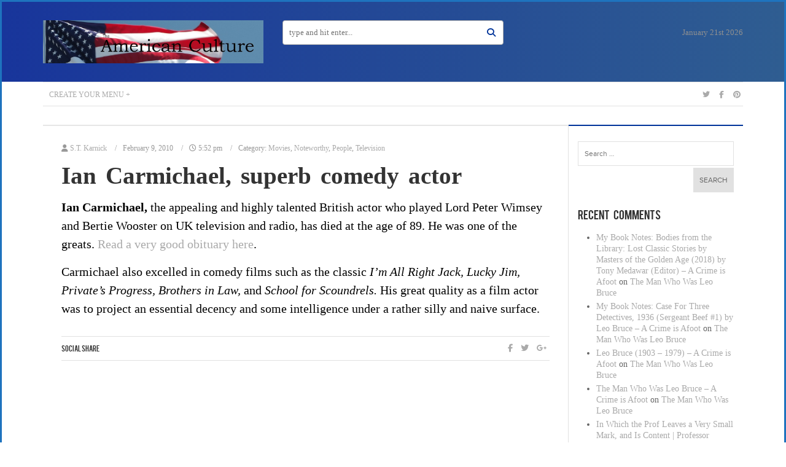

--- FILE ---
content_type: text/html; charset=UTF-8
request_url: https://theamericanculture.org/ian-carmichael-superb-comedy-actor/
body_size: 11361
content:
<!DOCTYPE html>
<html lang="en-US">
<head>
<meta charset="UTF-8">
<meta name="viewport" content="width=device-width, initial-scale=1, user-scalable=0">
<link rel="profile" href="http://gmpg.org/xfn/11">
<link rel="pingback" href="https://theamericanculture.org/xmlrpc.php">

<meta name='robots' content='index, follow, max-image-preview:large, max-snippet:-1, max-video-preview:-1' />
	<style>img:is([sizes="auto" i], [sizes^="auto," i]) { contain-intrinsic-size: 3000px 1500px }</style>
	
	<!-- This site is optimized with the Yoast SEO plugin v26.8 - https://yoast.com/product/yoast-seo-wordpress/ -->
	<title>Ian Carmichael, superb comedy actor - The American Culture</title>
	<link rel="canonical" href="https://theamericanculture.org/ian-carmichael-superb-comedy-actor/" />
	<meta property="og:locale" content="en_US" />
	<meta property="og:type" content="article" />
	<meta property="og:title" content="Ian Carmichael, superb comedy actor - The American Culture" />
	<meta property="og:description" content="Ian Carmichael, the appealing and highly talented British actor who played Lord Peter Wimsey and Bertie Wooster on UK television and radio, has died at the age of 89. He was one of the greats. Read a very good obituary here. Carmichael also excelled in comedy films such as the classic I&#8217;m All Right Jack, [&hellip;]" />
	<meta property="og:url" content="https://theamericanculture.org/ian-carmichael-superb-comedy-actor/" />
	<meta property="og:site_name" content="The American Culture" />
	<meta property="article:published_time" content="2010-02-09T22:52:38+00:00" />
	<meta name="author" content="S.T. Karnick" />
	<meta name="twitter:card" content="summary_large_image" />
	<meta name="twitter:label1" content="Written by" />
	<meta name="twitter:data1" content="S.T. Karnick" />
	<script type="application/ld+json" class="yoast-schema-graph">{"@context":"https://schema.org","@graph":[{"@type":"Article","@id":"https://theamericanculture.org/ian-carmichael-superb-comedy-actor/#article","isPartOf":{"@id":"https://theamericanculture.org/ian-carmichael-superb-comedy-actor/"},"author":{"name":"S.T. Karnick","@id":"https://theamericanculture.org/#/schema/person/a069131410bf63e6f03709c81569c03c"},"headline":"Ian Carmichael, superb comedy actor","datePublished":"2010-02-09T22:52:38+00:00","mainEntityOfPage":{"@id":"https://theamericanculture.org/ian-carmichael-superb-comedy-actor/"},"wordCount":93,"commentCount":0,"articleSection":["Movies","Noteworthy","People","Television"],"inLanguage":"en-US","potentialAction":[{"@type":"CommentAction","name":"Comment","target":["https://theamericanculture.org/ian-carmichael-superb-comedy-actor/#respond"]}]},{"@type":"WebPage","@id":"https://theamericanculture.org/ian-carmichael-superb-comedy-actor/","url":"https://theamericanculture.org/ian-carmichael-superb-comedy-actor/","name":"Ian Carmichael, superb comedy actor - The American Culture","isPartOf":{"@id":"https://theamericanculture.org/#website"},"datePublished":"2010-02-09T22:52:38+00:00","author":{"@id":"https://theamericanculture.org/#/schema/person/a069131410bf63e6f03709c81569c03c"},"breadcrumb":{"@id":"https://theamericanculture.org/ian-carmichael-superb-comedy-actor/#breadcrumb"},"inLanguage":"en-US","potentialAction":[{"@type":"ReadAction","target":["https://theamericanculture.org/ian-carmichael-superb-comedy-actor/"]}]},{"@type":"BreadcrumbList","@id":"https://theamericanculture.org/ian-carmichael-superb-comedy-actor/#breadcrumb","itemListElement":[{"@type":"ListItem","position":1,"name":"Home","item":"https://theamericanculture.org/"},{"@type":"ListItem","position":2,"name":"Blog","item":"https://theamericanculture.org/blog-page/"},{"@type":"ListItem","position":3,"name":"Ian Carmichael, superb comedy actor"}]},{"@type":"WebSite","@id":"https://theamericanculture.org/#website","url":"https://theamericanculture.org/","name":"The American Culture","description":"","potentialAction":[{"@type":"SearchAction","target":{"@type":"EntryPoint","urlTemplate":"https://theamericanculture.org/?s={search_term_string}"},"query-input":{"@type":"PropertyValueSpecification","valueRequired":true,"valueName":"search_term_string"}}],"inLanguage":"en-US"},{"@type":"Person","@id":"https://theamericanculture.org/#/schema/person/a069131410bf63e6f03709c81569c03c","name":"S.T. Karnick","image":{"@type":"ImageObject","inLanguage":"en-US","@id":"https://theamericanculture.org/#/schema/person/image/","url":"https://secure.gravatar.com/avatar/08b49e4ea73f21377113791253e496c6bdc6c9622147db4fc001420ed88512c5?s=96&d=mm&r=g","contentUrl":"https://secure.gravatar.com/avatar/08b49e4ea73f21377113791253e496c6bdc6c9622147db4fc001420ed88512c5?s=96&d=mm&r=g","caption":"S.T. Karnick"},"url":"https://theamericanculture.org/author/stkarnick/"}]}</script>
	<!-- / Yoast SEO plugin. -->


<link rel='dns-prefetch' href='//cdnjs.cloudflare.com' />
<link rel='dns-prefetch' href='//icons.getbootstrap.com' />
<link rel='dns-prefetch' href='//cdn.lineicons.com' />
<link rel='dns-prefetch' href='//cdn.jsdelivr.net' />
<link rel='dns-prefetch' href='//fonts.googleapis.com' />
<link rel='preconnect' href='https://fonts.gstatic.com' crossorigin />
<link rel="alternate" type="application/rss+xml" title="The American Culture &raquo; Feed" href="https://theamericanculture.org/feed/" />
<link rel="alternate" type="application/rss+xml" title="The American Culture &raquo; Comments Feed" href="https://theamericanculture.org/comments/feed/" />
<script type="text/javascript">
/* <![CDATA[ */
window._wpemojiSettings = {"baseUrl":"https:\/\/s.w.org\/images\/core\/emoji\/16.0.1\/72x72\/","ext":".png","svgUrl":"https:\/\/s.w.org\/images\/core\/emoji\/16.0.1\/svg\/","svgExt":".svg","source":{"concatemoji":"https:\/\/theamericanculture.org\/wp-includes\/js\/wp-emoji-release.min.js?ver=6.8.3"}};
/*! This file is auto-generated */
!function(s,n){var o,i,e;function c(e){try{var t={supportTests:e,timestamp:(new Date).valueOf()};sessionStorage.setItem(o,JSON.stringify(t))}catch(e){}}function p(e,t,n){e.clearRect(0,0,e.canvas.width,e.canvas.height),e.fillText(t,0,0);var t=new Uint32Array(e.getImageData(0,0,e.canvas.width,e.canvas.height).data),a=(e.clearRect(0,0,e.canvas.width,e.canvas.height),e.fillText(n,0,0),new Uint32Array(e.getImageData(0,0,e.canvas.width,e.canvas.height).data));return t.every(function(e,t){return e===a[t]})}function u(e,t){e.clearRect(0,0,e.canvas.width,e.canvas.height),e.fillText(t,0,0);for(var n=e.getImageData(16,16,1,1),a=0;a<n.data.length;a++)if(0!==n.data[a])return!1;return!0}function f(e,t,n,a){switch(t){case"flag":return n(e,"\ud83c\udff3\ufe0f\u200d\u26a7\ufe0f","\ud83c\udff3\ufe0f\u200b\u26a7\ufe0f")?!1:!n(e,"\ud83c\udde8\ud83c\uddf6","\ud83c\udde8\u200b\ud83c\uddf6")&&!n(e,"\ud83c\udff4\udb40\udc67\udb40\udc62\udb40\udc65\udb40\udc6e\udb40\udc67\udb40\udc7f","\ud83c\udff4\u200b\udb40\udc67\u200b\udb40\udc62\u200b\udb40\udc65\u200b\udb40\udc6e\u200b\udb40\udc67\u200b\udb40\udc7f");case"emoji":return!a(e,"\ud83e\udedf")}return!1}function g(e,t,n,a){var r="undefined"!=typeof WorkerGlobalScope&&self instanceof WorkerGlobalScope?new OffscreenCanvas(300,150):s.createElement("canvas"),o=r.getContext("2d",{willReadFrequently:!0}),i=(o.textBaseline="top",o.font="600 32px Arial",{});return e.forEach(function(e){i[e]=t(o,e,n,a)}),i}function t(e){var t=s.createElement("script");t.src=e,t.defer=!0,s.head.appendChild(t)}"undefined"!=typeof Promise&&(o="wpEmojiSettingsSupports",i=["flag","emoji"],n.supports={everything:!0,everythingExceptFlag:!0},e=new Promise(function(e){s.addEventListener("DOMContentLoaded",e,{once:!0})}),new Promise(function(t){var n=function(){try{var e=JSON.parse(sessionStorage.getItem(o));if("object"==typeof e&&"number"==typeof e.timestamp&&(new Date).valueOf()<e.timestamp+604800&&"object"==typeof e.supportTests)return e.supportTests}catch(e){}return null}();if(!n){if("undefined"!=typeof Worker&&"undefined"!=typeof OffscreenCanvas&&"undefined"!=typeof URL&&URL.createObjectURL&&"undefined"!=typeof Blob)try{var e="postMessage("+g.toString()+"("+[JSON.stringify(i),f.toString(),p.toString(),u.toString()].join(",")+"));",a=new Blob([e],{type:"text/javascript"}),r=new Worker(URL.createObjectURL(a),{name:"wpTestEmojiSupports"});return void(r.onmessage=function(e){c(n=e.data),r.terminate(),t(n)})}catch(e){}c(n=g(i,f,p,u))}t(n)}).then(function(e){for(var t in e)n.supports[t]=e[t],n.supports.everything=n.supports.everything&&n.supports[t],"flag"!==t&&(n.supports.everythingExceptFlag=n.supports.everythingExceptFlag&&n.supports[t]);n.supports.everythingExceptFlag=n.supports.everythingExceptFlag&&!n.supports.flag,n.DOMReady=!1,n.readyCallback=function(){n.DOMReady=!0}}).then(function(){return e}).then(function(){var e;n.supports.everything||(n.readyCallback(),(e=n.source||{}).concatemoji?t(e.concatemoji):e.wpemoji&&e.twemoji&&(t(e.twemoji),t(e.wpemoji)))}))}((window,document),window._wpemojiSettings);
/* ]]> */
</script>
<style id='wp-emoji-styles-inline-css' type='text/css'>

	img.wp-smiley, img.emoji {
		display: inline !important;
		border: none !important;
		box-shadow: none !important;
		height: 1em !important;
		width: 1em !important;
		margin: 0 0.07em !important;
		vertical-align: -0.1em !important;
		background: none !important;
		padding: 0 !important;
	}
</style>
<link rel='stylesheet' id='wp-block-library-css' href='https://theamericanculture.org/wp-includes/css/dist/block-library/style.min.css?ver=6.8.3' type='text/css' media='all' />
<style id='classic-theme-styles-inline-css' type='text/css'>
/*! This file is auto-generated */
.wp-block-button__link{color:#fff;background-color:#32373c;border-radius:9999px;box-shadow:none;text-decoration:none;padding:calc(.667em + 2px) calc(1.333em + 2px);font-size:1.125em}.wp-block-file__button{background:#32373c;color:#fff;text-decoration:none}
</style>
<style id='global-styles-inline-css' type='text/css'>
:root{--wp--preset--aspect-ratio--square: 1;--wp--preset--aspect-ratio--4-3: 4/3;--wp--preset--aspect-ratio--3-4: 3/4;--wp--preset--aspect-ratio--3-2: 3/2;--wp--preset--aspect-ratio--2-3: 2/3;--wp--preset--aspect-ratio--16-9: 16/9;--wp--preset--aspect-ratio--9-16: 9/16;--wp--preset--color--black: #000000;--wp--preset--color--cyan-bluish-gray: #abb8c3;--wp--preset--color--white: #ffffff;--wp--preset--color--pale-pink: #f78da7;--wp--preset--color--vivid-red: #cf2e2e;--wp--preset--color--luminous-vivid-orange: #ff6900;--wp--preset--color--luminous-vivid-amber: #fcb900;--wp--preset--color--light-green-cyan: #7bdcb5;--wp--preset--color--vivid-green-cyan: #00d084;--wp--preset--color--pale-cyan-blue: #8ed1fc;--wp--preset--color--vivid-cyan-blue: #0693e3;--wp--preset--color--vivid-purple: #9b51e0;--wp--preset--gradient--vivid-cyan-blue-to-vivid-purple: linear-gradient(135deg,rgba(6,147,227,1) 0%,rgb(155,81,224) 100%);--wp--preset--gradient--light-green-cyan-to-vivid-green-cyan: linear-gradient(135deg,rgb(122,220,180) 0%,rgb(0,208,130) 100%);--wp--preset--gradient--luminous-vivid-amber-to-luminous-vivid-orange: linear-gradient(135deg,rgba(252,185,0,1) 0%,rgba(255,105,0,1) 100%);--wp--preset--gradient--luminous-vivid-orange-to-vivid-red: linear-gradient(135deg,rgba(255,105,0,1) 0%,rgb(207,46,46) 100%);--wp--preset--gradient--very-light-gray-to-cyan-bluish-gray: linear-gradient(135deg,rgb(238,238,238) 0%,rgb(169,184,195) 100%);--wp--preset--gradient--cool-to-warm-spectrum: linear-gradient(135deg,rgb(74,234,220) 0%,rgb(151,120,209) 20%,rgb(207,42,186) 40%,rgb(238,44,130) 60%,rgb(251,105,98) 80%,rgb(254,248,76) 100%);--wp--preset--gradient--blush-light-purple: linear-gradient(135deg,rgb(255,206,236) 0%,rgb(152,150,240) 100%);--wp--preset--gradient--blush-bordeaux: linear-gradient(135deg,rgb(254,205,165) 0%,rgb(254,45,45) 50%,rgb(107,0,62) 100%);--wp--preset--gradient--luminous-dusk: linear-gradient(135deg,rgb(255,203,112) 0%,rgb(199,81,192) 50%,rgb(65,88,208) 100%);--wp--preset--gradient--pale-ocean: linear-gradient(135deg,rgb(255,245,203) 0%,rgb(182,227,212) 50%,rgb(51,167,181) 100%);--wp--preset--gradient--electric-grass: linear-gradient(135deg,rgb(202,248,128) 0%,rgb(113,206,126) 100%);--wp--preset--gradient--midnight: linear-gradient(135deg,rgb(2,3,129) 0%,rgb(40,116,252) 100%);--wp--preset--font-size--small: 13px;--wp--preset--font-size--medium: 20px;--wp--preset--font-size--large: 36px;--wp--preset--font-size--x-large: 42px;--wp--preset--spacing--20: 0.44rem;--wp--preset--spacing--30: 0.67rem;--wp--preset--spacing--40: 1rem;--wp--preset--spacing--50: 1.5rem;--wp--preset--spacing--60: 2.25rem;--wp--preset--spacing--70: 3.38rem;--wp--preset--spacing--80: 5.06rem;--wp--preset--shadow--natural: 6px 6px 9px rgba(0, 0, 0, 0.2);--wp--preset--shadow--deep: 12px 12px 50px rgba(0, 0, 0, 0.4);--wp--preset--shadow--sharp: 6px 6px 0px rgba(0, 0, 0, 0.2);--wp--preset--shadow--outlined: 6px 6px 0px -3px rgba(255, 255, 255, 1), 6px 6px rgba(0, 0, 0, 1);--wp--preset--shadow--crisp: 6px 6px 0px rgba(0, 0, 0, 1);}:where(.is-layout-flex){gap: 0.5em;}:where(.is-layout-grid){gap: 0.5em;}body .is-layout-flex{display: flex;}.is-layout-flex{flex-wrap: wrap;align-items: center;}.is-layout-flex > :is(*, div){margin: 0;}body .is-layout-grid{display: grid;}.is-layout-grid > :is(*, div){margin: 0;}:where(.wp-block-columns.is-layout-flex){gap: 2em;}:where(.wp-block-columns.is-layout-grid){gap: 2em;}:where(.wp-block-post-template.is-layout-flex){gap: 1.25em;}:where(.wp-block-post-template.is-layout-grid){gap: 1.25em;}.has-black-color{color: var(--wp--preset--color--black) !important;}.has-cyan-bluish-gray-color{color: var(--wp--preset--color--cyan-bluish-gray) !important;}.has-white-color{color: var(--wp--preset--color--white) !important;}.has-pale-pink-color{color: var(--wp--preset--color--pale-pink) !important;}.has-vivid-red-color{color: var(--wp--preset--color--vivid-red) !important;}.has-luminous-vivid-orange-color{color: var(--wp--preset--color--luminous-vivid-orange) !important;}.has-luminous-vivid-amber-color{color: var(--wp--preset--color--luminous-vivid-amber) !important;}.has-light-green-cyan-color{color: var(--wp--preset--color--light-green-cyan) !important;}.has-vivid-green-cyan-color{color: var(--wp--preset--color--vivid-green-cyan) !important;}.has-pale-cyan-blue-color{color: var(--wp--preset--color--pale-cyan-blue) !important;}.has-vivid-cyan-blue-color{color: var(--wp--preset--color--vivid-cyan-blue) !important;}.has-vivid-purple-color{color: var(--wp--preset--color--vivid-purple) !important;}.has-black-background-color{background-color: var(--wp--preset--color--black) !important;}.has-cyan-bluish-gray-background-color{background-color: var(--wp--preset--color--cyan-bluish-gray) !important;}.has-white-background-color{background-color: var(--wp--preset--color--white) !important;}.has-pale-pink-background-color{background-color: var(--wp--preset--color--pale-pink) !important;}.has-vivid-red-background-color{background-color: var(--wp--preset--color--vivid-red) !important;}.has-luminous-vivid-orange-background-color{background-color: var(--wp--preset--color--luminous-vivid-orange) !important;}.has-luminous-vivid-amber-background-color{background-color: var(--wp--preset--color--luminous-vivid-amber) !important;}.has-light-green-cyan-background-color{background-color: var(--wp--preset--color--light-green-cyan) !important;}.has-vivid-green-cyan-background-color{background-color: var(--wp--preset--color--vivid-green-cyan) !important;}.has-pale-cyan-blue-background-color{background-color: var(--wp--preset--color--pale-cyan-blue) !important;}.has-vivid-cyan-blue-background-color{background-color: var(--wp--preset--color--vivid-cyan-blue) !important;}.has-vivid-purple-background-color{background-color: var(--wp--preset--color--vivid-purple) !important;}.has-black-border-color{border-color: var(--wp--preset--color--black) !important;}.has-cyan-bluish-gray-border-color{border-color: var(--wp--preset--color--cyan-bluish-gray) !important;}.has-white-border-color{border-color: var(--wp--preset--color--white) !important;}.has-pale-pink-border-color{border-color: var(--wp--preset--color--pale-pink) !important;}.has-vivid-red-border-color{border-color: var(--wp--preset--color--vivid-red) !important;}.has-luminous-vivid-orange-border-color{border-color: var(--wp--preset--color--luminous-vivid-orange) !important;}.has-luminous-vivid-amber-border-color{border-color: var(--wp--preset--color--luminous-vivid-amber) !important;}.has-light-green-cyan-border-color{border-color: var(--wp--preset--color--light-green-cyan) !important;}.has-vivid-green-cyan-border-color{border-color: var(--wp--preset--color--vivid-green-cyan) !important;}.has-pale-cyan-blue-border-color{border-color: var(--wp--preset--color--pale-cyan-blue) !important;}.has-vivid-cyan-blue-border-color{border-color: var(--wp--preset--color--vivid-cyan-blue) !important;}.has-vivid-purple-border-color{border-color: var(--wp--preset--color--vivid-purple) !important;}.has-vivid-cyan-blue-to-vivid-purple-gradient-background{background: var(--wp--preset--gradient--vivid-cyan-blue-to-vivid-purple) !important;}.has-light-green-cyan-to-vivid-green-cyan-gradient-background{background: var(--wp--preset--gradient--light-green-cyan-to-vivid-green-cyan) !important;}.has-luminous-vivid-amber-to-luminous-vivid-orange-gradient-background{background: var(--wp--preset--gradient--luminous-vivid-amber-to-luminous-vivid-orange) !important;}.has-luminous-vivid-orange-to-vivid-red-gradient-background{background: var(--wp--preset--gradient--luminous-vivid-orange-to-vivid-red) !important;}.has-very-light-gray-to-cyan-bluish-gray-gradient-background{background: var(--wp--preset--gradient--very-light-gray-to-cyan-bluish-gray) !important;}.has-cool-to-warm-spectrum-gradient-background{background: var(--wp--preset--gradient--cool-to-warm-spectrum) !important;}.has-blush-light-purple-gradient-background{background: var(--wp--preset--gradient--blush-light-purple) !important;}.has-blush-bordeaux-gradient-background{background: var(--wp--preset--gradient--blush-bordeaux) !important;}.has-luminous-dusk-gradient-background{background: var(--wp--preset--gradient--luminous-dusk) !important;}.has-pale-ocean-gradient-background{background: var(--wp--preset--gradient--pale-ocean) !important;}.has-electric-grass-gradient-background{background: var(--wp--preset--gradient--electric-grass) !important;}.has-midnight-gradient-background{background: var(--wp--preset--gradient--midnight) !important;}.has-small-font-size{font-size: var(--wp--preset--font-size--small) !important;}.has-medium-font-size{font-size: var(--wp--preset--font-size--medium) !important;}.has-large-font-size{font-size: var(--wp--preset--font-size--large) !important;}.has-x-large-font-size{font-size: var(--wp--preset--font-size--x-large) !important;}
:where(.wp-block-post-template.is-layout-flex){gap: 1.25em;}:where(.wp-block-post-template.is-layout-grid){gap: 1.25em;}
:where(.wp-block-columns.is-layout-flex){gap: 2em;}:where(.wp-block-columns.is-layout-grid){gap: 2em;}
:root :where(.wp-block-pullquote){font-size: 1.5em;line-height: 1.6;}
</style>
<link rel='stylesheet' id='contact-form-7-css' href='https://theamericanculture.org/wp-content/plugins/contact-form-7/includes/css/styles.css?ver=6.1.4' type='text/css' media='all' />
<link rel='stylesheet' id='newsstand-fa-css' href='https://theamericanculture.org/wp-content/themes/newsstand/css/font-awesome.min.css?ver=6.8.3' type='text/css' media='all' />
<link rel='stylesheet' id='newsstand-slick-css' href='https://theamericanculture.org/wp-content/themes/newsstand/css/slick.css?ver=6.8.3' type='text/css' media='all' />
<link rel='stylesheet' id='newsstand-lightgallery-css' href='https://theamericanculture.org/wp-content/themes/newsstand/css/lightGallery.css?ver=6.8.3' type='text/css' media='all' />
<link rel='stylesheet' id='newsstand-malihu-css' href='https://theamericanculture.org/wp-content/themes/newsstand/css/jquery.mCustomScrollbar.min.css?ver=6.8.3' type='text/css' media='all' />
<link rel='stylesheet' id='newsstand-normalize-css' href='https://theamericanculture.org/wp-content/themes/newsstand/css/normalize.css?ver=6.8.3' type='text/css' media='all' />
<link rel='stylesheet' id='newsstand-main-css' href='https://theamericanculture.org/wp-content/themes/newsstand/css/main.css?ver=6.8.3' type='text/css' media='all' />
<link rel='stylesheet' id='newsstand-style-css' href='https://theamericanculture.org/wp-content/themes/newsstand/style.css?ver=6.8.3' type='text/css' media='all' />
<link rel='stylesheet' id='redux-field-social-profiles-frontend-css' href='https://theamericanculture.org/wp-content/plugins/redux-framework/redux-core/inc/extensions/social_profiles/social_profiles/css/field_social_profiles_frontend.css?ver=4.5.8' type='text/css' media='all' />
<link rel='stylesheet' id='redux-elusive-icon-css' href='https://theamericanculture.org/wp-content/plugins/redux-framework/redux-core/assets/css/vendor/elusive-icons.css?ver=2.0.0' type='text/css' media='all' />
<link rel='stylesheet' id='font-awesome-css' href='https://theamericanculture.org/wp-content/plugins/redux-framework/redux-core/assets/font-awesome/css/all.css?ver=6.5.2' type='text/css' media='all' />
<link rel='stylesheet' id='font-awesome-4-shims-css' href='https://theamericanculture.org/wp-content/plugins/redux-framework/redux-core/assets/font-awesome/css/v4-shims.css?ver=6.5.2' type='text/css' media='all' />
<link rel='stylesheet' id='icon-select-webfont-0-css' href='https://cdnjs.cloudflare.com/ajax/libs/MaterialDesign-Webfont/7.2.96/css/materialdesignicons.css?ver=4.5.10' type='text/css' media='all' />
<link rel='stylesheet' id='icon-select-webfont-1-css' href='https://icons.getbootstrap.com/assets/font/bootstrap-icons.min.css?ver=4.5.10' type='text/css' media='all' />
<link rel='stylesheet' id='icon-select-webfont-2-css' href='https://cdn.lineicons.com/4.0/lineicons.css?ver=4.5.10' type='text/css' media='all' />
<link rel='stylesheet' id='icon-select-webfont-3-css' href='https://cdn.jsdelivr.net/gh/devicons/devicon@v2.15.1/devicon.min.css?ver=4.5.10' type='text/css' media='all' />
<link rel="preload" as="style" href="https://fonts.googleapis.com/css?family=Abel:400&#038;subset=latin&#038;display=swap&#038;ver=6.8.3" /><link rel="stylesheet" href="https://fonts.googleapis.com/css?family=Abel:400&#038;subset=latin&#038;display=swap&#038;ver=6.8.3" media="print" onload="this.media='all'"><noscript><link rel="stylesheet" href="https://fonts.googleapis.com/css?family=Abel:400&#038;subset=latin&#038;display=swap&#038;ver=6.8.3" /></noscript><script type="text/javascript" src="https://theamericanculture.org/wp-includes/js/jquery/jquery.min.js?ver=3.7.1" id="jquery-core-js"></script>
<script type="text/javascript" src="https://theamericanculture.org/wp-includes/js/jquery/jquery-migrate.min.js?ver=3.4.1" id="jquery-migrate-js"></script>
<script type="text/javascript" src="https://theamericanculture.org/wp-content/themes/newsstand/js/vendor/modernizr-2.8.3.min.js?ver=6.8.3" id="newsstand-modernizr-js"></script>
<link rel="https://api.w.org/" href="https://theamericanculture.org/wp-json/" /><link rel="alternate" title="JSON" type="application/json" href="https://theamericanculture.org/wp-json/wp/v2/posts/5489" /><link rel="EditURI" type="application/rsd+xml" title="RSD" href="https://theamericanculture.org/xmlrpc.php?rsd" />
<meta name="generator" content="WordPress 6.8.3" />
<link rel='shortlink' href='https://theamericanculture.org/?p=5489' />
<link rel="alternate" title="oEmbed (JSON)" type="application/json+oembed" href="https://theamericanculture.org/wp-json/oembed/1.0/embed?url=https%3A%2F%2Ftheamericanculture.org%2Fian-carmichael-superb-comedy-actor%2F" />
<link rel="alternate" title="oEmbed (XML)" type="text/xml+oembed" href="https://theamericanculture.org/wp-json/oembed/1.0/embed?url=https%3A%2F%2Ftheamericanculture.org%2Fian-carmichael-superb-comedy-actor%2F&#038;format=xml" />
<meta name="generator" content="Redux 4.5.10" /><style>body.single-post,
body.page-template-home-2,
body.single-video,
body.page-template-home-4,
body.woocommerce-page,
body.single-recipe,
body.page-template-page-reviews,
body.page-template-page-blog
{
    background-color: #f3f3f3;
}
body.single-post .site-header, body.single-post .site-nav,
body.single-video .site-header, body.single-video .site-nav,
body.woocommerce-page .site-header, body.woocommerce-page .site-nav,
body.single-recipe .site-header, body.single-recipe .site-nav,
body.page-template-page-reviews .site-header, body.page-template-page-reviews .site-nav,
body.page-template-page-blog .site-header, body.page-template-page-blog .site-nav
{
    background-color: #fff;
}

.page-template-home-2 footer.site-footer .mini-nav a:hover {
    color: rgba(255,255,255,.5);
}

.site-header {
  border: none !important;
  margin: 0 !important;
}

.news-splitted .post-single .post-content {
  font-size: 19px;
  font-family: "Georgia,serif";
}

.blogPosts .single-post .content p {
  font-size: 15px;
}

.post-title {
  font-family: Georgia,serif !important;
  font-weight: bold;
}

body {
      font-family: Georgia,serif !important;
}

.editorsChoice .single-post a:not(.viewmore) .valign .post-text {
  font-size: 14px;
  line-height: 16px;
}

.boxed-content .box-holder .section-title h3 {
  font-weight: bold;
}

.single-post .post-image {
  display: none !important;
}

header.site-header .logo-wrapper .logo img {
  max-width: 100%;
  max-height: 70px;
}

.box-sidebar ul li {
    color: #333333;
}

.box-sidebar ul li a {
    color: #003399;
}

.box-sidebar ul {
    margin: 10px 0 0 0;
}

label.screen-reader-text {
    display: none;
}

select#cat {
    margin: 15px 0 0 30px;
    height: 40px;
    font-size: 1.7rem;
}

.wep-color a {
  color: #c40000 !important;
}</style><style type="text/css">.recentcomments a{display:inline !important;padding:0 !important;margin:0 !important;}</style>			<!-- Easy Columns 2.1.1 by Pat Friedl http://www.patrickfriedl.com -->
			<link rel="stylesheet" href="https://theamericanculture.org/wp-content/plugins/easy-columns/css/easy-columns.css" type="text/css" media="screen, projection" />
			<style id="redux_demo-dynamic-css" title="dynamic-css" class="redux-options-output">.site-title, .wp-block-site-title a{color:#000000!important;}.footer, #site-footer, .site-footer, footer{background-color:#dd9933;}.site-header, header{background:linear-gradient(90deg,#18359b 0%, #2f5d91 100%);background:-moz-linear-gradient(0deg,#18359b 0%, #2f5d91 100%);background:-webkit-linear-gradient(0deg,#18359b 0%, #2f5d91 100%);background:-o-linear-gradient(0deg,#18359b 0%, #2f5d91 100%);background:-ms-linear-gradient(0deg,#18359b 0%, #2f5d91 100%)}.posted-on, .wp-block-post-date a{color:rgba(126,51,221,0.8)!important;}a{color:#aaa !important;}a:hover{color:#bbb !important;}a:active{color:#ccc !important;}body{background-color:#ffffff !important;}.site-header, header{border-top:3px solid #1e73be;border-bottom:3px solid #1e73be;border-left:3px solid #1e73be;border-right:3px solid #1e73be;}body{border-top:3px solid #1e73be;border-bottom:3px solid #1e73be;border-left:3px solid #1e73be;border-right:3px solid #1e73be;}.site-header, header{margin-top:1px;margin-right:2px;margin-bottom:3px;margin-left:4px;}.header-image img, .site-logo, .wp-block-site-logo{filter: grayscale(50%);-webkit-filter: grayscale(50%);}.site-content{max-width:75px;}.site-footer{max-width:100px;}.site-footer{min-width:300px;}.content-area{max-width:40px;}p{font-family:'Times New Roman', Times,serif;line-height:30px;font-weight:normal;font-style:normal;color:#000000;font-size:20px;}h2.site-description, h2.entry-title, .site-description, h2.wp-block-post-title{font-family:Abel;line-height:33px;font-weight:400;font-style:normal;color:#333;font-size:33px;}.site-title, .wp-block-site-title{font-family:'Bookman Old Style', serif;line-height:50px;font-weight:normal;font-style:normal;color:rgb(30,115,190);font-size:30px;margin-top:20px;margin-bottom:50px;text-shadow:1px 1px 4px #000000;}</style></head>

<body class="wp-singular post-template-default single single-post postid-5489 single-format-standard wp-theme-newsstand group-blog">



			


	<!-- HEADER 1 -->
	    <header class="site-header style-1">
	        <div class="container">

	            <div class="row">

	                <div class="col-md-4 logo-holder">
	                    <div class="logo-wrapper">
	                        <a href="https://theamericanculture.org" class="logo">
	                        		                    			<img src="https://theamericanculture.org/wp-content/uploads/2015/06/TAC-header-image.jpg" alt="">
	                    			                        </a>
	                    </div>
	                </div>

	                <div class="col-sm-8 col-md-4 hidden-xs search-holder">
	                    <div class="form-wrapper">
	                        <form action="https://theamericanculture.org/" method="GET">
	                            <input type="text" placeholder="type and hit enter..." value="" name="s" id="s">
	                            <i class="fa fa-search"></i>
	                        </form>
	                    </div>
	                </div>

	                <div class="col-sm-4 col-md-4 hidden-xs links-holder">
	                    <div class="links-wrapper">
	                        <ul>
	                        		                        		<li class="date">January 21st 2026</li>
	                        		                        </ul>
	                    </div>
	                </div>

	            </div>

	            <a href="javascript:void(null);" class="open-mm visible-xs" id="open-mm-btn"><span></span></a>

	        </div>
	    </header>
	    <!-- end of header-->

	    <nav class="site-nav style-1 hidden-xs">
	        <div class="container">

	            <div class="nav-wrapper">

	                <ul class="site">
	                    <li><a href="https://theamericanculture.org/wp-admin/nav-menus.php"><span>Create your menu +</span></a></li>	                </ul>

	                	                	<ul class="social">
	                	    	                	    		                	    		<li><a href="https://twitter.com/Liberty21" target="_blank"><i class="fa fa-twitter"></i></a></li>
	                	    		                	    	                	    		                	    		<li><a href="https://www.facebook.com/Liberty21Institute" target="_blank"><i class="fa fa-facebook"></i></a></li>
	                	    		                	    	                	    		                	    		<li><a href="https://www.pinterest.com/Liberty21Inst" target="_blank"><i class="fa fa-pinterest"></i></a></li>
	                	    		                	    	                	</ul>
	                
	            </div>

	        </div>
	    </nav><!-- end of nav -->
	<!-- END OF HEADER 1 -->


<div id="mobile-menu">
    <div class="inside">
        <div class="valign">

            <ul class="site">
                <li><a href="https://theamericanculture.org/wp-admin/nav-menus.php"><span>Create your menu +</span></a></li>            </ul>

                        	<ul class="social">
            	                	    	            	    		<li><a href="https://twitter.com/Liberty21" target="_blank"><i class="fa fa-twitter"></i></a></li>
            	    	            	                	    	            	    		<li><a href="https://www.facebook.com/Liberty21Institute" target="_blank"><i class="fa fa-facebook"></i></a></li>
            	    	            	                	    	            	    		<li><a href="https://www.pinterest.com/Liberty21Inst" target="_blank"><i class="fa fa-pinterest"></i></a></li>
            	    	            	                	</ul>
            
        </div>
    </div>
    <div class="morph-shape" id="morph-shape" data-morph-open="M-1,0h101c0,0,0-1,0,395c0,404,0,405,0,405H-1V0z" data-morph-close="M-1,0h101c0,0-97.833,153.603-97.833,396.167C2.167,627.579,100,800,100,800H-1V0z">
        <svg xmlns="http://www.w3.org/2000/svg" width="300px" height="100%" viewBox="0 0 100 800" preserveAspectRatio="none">
            <path d="M-1,0h101c0,0-97.833,153.603-97.833,396.167C2.167,627.579,100,800,100,800H-1V0z"></path>
            </svg>
    </div>
</div><!-- end of mobile-menu -->
<a href="javascript:void(null);" class="back-to-top"></a>


<script>
    (function($) {
        $(document).ready(function() {

        	        		navigator.geolocation.getCurrentPosition(function(position) {
        		    loadWeather(position.coords.latitude+','+position.coords.longitude);
        		});

        		function loadWeather(location, woeid) {
        		  $.simpleWeather({
        		    location: location,
        		    woeid: woeid,
        		    unit: 'c',
        		    success: function(weather) {
        		      html = '<ul><li class="weather"><span>'+weather.temp+'&deg;'+weather.units.temp+'</span> <i class="icon-'+weather.code+'"></i></li></ul>';
        		      if ($("header.site-header.style-3").length) {
        		        $("header.site-header #weather").append(html);
        		      } else {
        		        $(".links-holder .links-wrapper").append(html);
        		      }

        		    },
        		    error: function(error) {
        		      $(console.log).html(error);
        		    }
        		  });
        		}
        	
        });
    })(jQuery);
</script>
	
					
			
	
		<section class="news-splitted blogpage">
		    <div class="container">
		        <div class="actual-container">
		            <div class="row">
		                <div class="col-md-9">

		                    <div class="col-title" style="border-color: #e6e6e6;"></div>

		                    <div class="post-single">
		                        <div class="post-info"> 
									<span><i class="fa fa-user"></i> <a href="https://theamericanculture.org/author/stkarnick/" title="Posts by S.T. Karnick" rel="author">S.T. Karnick</a></span>
		                            <span>February 9, 2010</span>
		                            <span><i class="fa fa-clock-o"></i>  5:52 pm</span>
		                            		                            		                            	<span>Category: <a href="https://theamericanculture.org/category/movies/" rel="category tag">Movies</a>, <a href="https://theamericanculture.org/category/noteworthy/" rel="category tag">Noteworthy</a>, <a href="https://theamericanculture.org/category/people/" rel="category tag">People</a>, <a href="https://theamericanculture.org/category/television/" rel="category tag">Television</a></span>
		                            		                        </div>
		                        <h3 class="post-title">Ian Carmichael, superb comedy actor</h3>

		                        
								


		                        		                        			                        		                        <div class="post-content">
		                            <p><strong>Ian Carmichael, </strong>the appealing and highly talented British actor who played Lord Peter Wimsey and Bertie Wooster on UK television and radio, has died at the age of 89. He was one of the greats. <a href="http://www.guardian.co.uk/tv-and-radio/2010/feb/06/ian-carmichael-obituary" target="_blank">Read a very good obituary here</a>.</p>
<p><span id="more-5489"></span>Carmichael also excelled in comedy films such as the classic <em>I&#8217;m All Right Jack, Lucky Jim, Private&#8217;s Progress, Brothers in Law,</em> and <em>School for Scoundrels.</em> His great quality as a film actor was to project an essential decency and some intelligence under a rather silly and naive surface.</p>

		                            		                        </div>

		                        
		                        <div class="social-share">
		                            <h3>Social Share</h3>
		                            <div class="sh-networks">
		                                <a href="https://www.facebook.com/sharer/sharer.php?u=https://theamericanculture.org/ian-carmichael-superb-comedy-actor/" target="_blank"><i class="fa fa-facebook"></i></a>
		                                <a href="https://twitter.com/home?status=Ian+Carmichael%2C+superb+comedy+actor-https://theamericanculture.org/ian-carmichael-superb-comedy-actor/" target="_blank"><i class="fa fa-twitter"></i></a>
		                                <a href="https://plus.google.com/share?url=https://theamericanculture.org/ian-carmichael-superb-comedy-actor/" target="_blank"><i class="fa fa-google-plus"></i></a>
		                            </div>
		                        </div>

		                         
		                         
		                         
		                         		                         
		                        <br><br><br>

		                        		                    </div>

		                </div>
		                <div class="col-md-3 secondcol">
		                	
<div class="site-sidebar-real">
	<div id="secondary" class="widget-area" role="complementary">
		<aside id="search-2" class="widget widget_search"><form role="search" method="get" class="search-form" action="https://theamericanculture.org/">
				<label>
					<span class="screen-reader-text">Search for:</span>
					<input type="search" class="search-field" placeholder="Search &hellip;" value="" name="s" />
				</label>
				<input type="submit" class="search-submit" value="Search" />
			</form></aside><aside id="recent-comments-2" class="widget widget_recent_comments"><h1 class="widget-title">Recent Comments</h1><ul id="recentcomments"><li class="recentcomments"><span class="comment-author-link"><a href="https://jiescribano.wordpress.com/2021/08/19/my-book-notes-bodies-from-the-library-lost-classic-stories-by-masters-of-the-golden-age-2018-by-tony-medawar-editor/" class="url" rel="ugc external nofollow">My Book Notes: Bodies from the Library: Lost Classic Stories by Masters of the Golden Age (2018) by Tony Medawar (Editor) &#8211; A Crime is Afoot</a></span> on <a href="https://theamericanculture.org/the-man-who-was-leo-bruce/#comment-7098">The Man Who Was Leo Bruce</a></li><li class="recentcomments"><span class="comment-author-link"><a href="https://jiescribano.wordpress.com/2021/06/30/my-book-notes-case-for-three-detectives-1936-sergeant-beef-1-by-leo-bruce/" class="url" rel="ugc external nofollow">My Book Notes: Case For Three Detectives, 1936 (Sergeant Beef #1) by Leo Bruce &#8211; A Crime is Afoot</a></span> on <a href="https://theamericanculture.org/the-man-who-was-leo-bruce/#comment-7097">The Man Who Was Leo Bruce</a></li><li class="recentcomments"><span class="comment-author-link"><a href="https://jiescribano.wordpress.com/2020/04/07/leo-bruce-1903-1979/" class="url" rel="ugc external nofollow">Leo Bruce (1903 &ndash; 1979) &#8211; A Crime is Afoot</a></span> on <a href="https://theamericanculture.org/the-man-who-was-leo-bruce/#comment-7096">The Man Who Was Leo Bruce</a></li><li class="recentcomments"><span class="comment-author-link"><a href="https://jiescribano.wordpress.com/2019/12/29/the-man-who-was-leo-bruce/" class="url" rel="ugc external nofollow">The Man Who Was Leo Bruce &#8211; A Crime is Afoot</a></span> on <a href="https://theamericanculture.org/the-man-who-was-leo-bruce/#comment-7095">The Man Who Was Leo Bruce</a></li><li class="recentcomments"><span class="comment-author-link"><a href="https://profmondo.wordpress.com/2019/02/04/in-which-the-prof-leaves-a-very-small-mark-and-is-content/" class="url" rel="ugc external nofollow">In Which the Prof Leaves a Very Small Mark, and Is Content | Professor Mondo</a></span> on <a href="https://theamericanculture.org/celebrity-by-w-s-moore-iii/#comment-7094">&#8220;Celebrity&#8221; by W. S. Moore, III</a></li></ul></aside><aside id="nav_menu-3" class="widget widget_nav_menu"><h1 class="widget-title">Archives</h1><div class="menu-2016-container"><ul id="menu-2016" class="menu"><li id="menu-item-34742" class="menu-item menu-item-type-custom menu-item-object-custom menu-item-34742"><a href="https://theamericanculture.org/2015">2015</a></li>
<li id="menu-item-34743" class="menu-item menu-item-type-custom menu-item-object-custom menu-item-34743"><a href="https://theamericanculture.org/2014">2014</a></li>
<li id="menu-item-34744" class="menu-item menu-item-type-custom menu-item-object-custom menu-item-34744"><a href="https://theamericanculture.org/2013">2013</a></li>
<li id="menu-item-34745" class="menu-item menu-item-type-custom menu-item-object-custom menu-item-34745"><a href="https://theamericanculture.org/2012">2012</a></li>
<li id="menu-item-34746" class="menu-item menu-item-type-custom menu-item-object-custom menu-item-34746"><a href="https://theamericanculture.org/2011">2011</a></li>
<li id="menu-item-34747" class="menu-item menu-item-type-custom menu-item-object-custom menu-item-34747"><a href="https://theamericanculture.org/2010">2010</a></li>
<li id="menu-item-34741" class="menu-item menu-item-type-custom menu-item-object-custom menu-item-34741"><a href="https://theamericanculture.org/2009">2009</a></li>
<li id="menu-item-34740" class="menu-item menu-item-type-custom menu-item-object-custom menu-item-34740"><a href="https://theamericanculture.org/2008">2008</a></li>
<li id="menu-item-34739" class="menu-item menu-item-type-custom menu-item-object-custom menu-item-34739"><a href="https://theamericanculture.org/2007">2007</a></li>
<li id="menu-item-34738" class="menu-item menu-item-type-custom menu-item-object-custom menu-item-34738"><a href="https://theamericanculture.org/2006/">2006</a></li>
</ul></div></aside><aside id="categories-2" class="widget widget_categories"><h1 class="widget-title">Categories</h1>
			<ul>
					<li class="cat-item cat-item-3930"><a href="https://theamericanculture.org/category/art/">Art</a>
</li>
	<li class="cat-item cat-item-3955"><a href="https://theamericanculture.org/category/art-and-architecture/">Art and Architecture</a>
</li>
	<li class="cat-item cat-item-3919"><a href="https://theamericanculture.org/category/books/">Books</a>
</li>
	<li class="cat-item cat-item-3985"><a href="https://theamericanculture.org/category/business-commerce/">Business &amp; Commerce</a>
</li>
	<li class="cat-item cat-item-3982"><a href="https://theamericanculture.org/category/civilsociety/">Civil Society</a>
</li>
	<li class="cat-item cat-item-3932"><a href="https://theamericanculture.org/category/comic-books-graphic-novels/">Comic Books &amp; Graphic Novels</a>
</li>
	<li class="cat-item cat-item-3921"><a href="https://theamericanculture.org/category/commerce/">Commerce</a>
</li>
	<li class="cat-item cat-item-3942"><a href="https://theamericanculture.org/category/culture101/">Culture 101</a>
</li>
	<li class="cat-item cat-item-3950"><a href="https://theamericanculture.org/category/culture-and-economics/">Culture and Economics</a>
</li>
	<li class="cat-item cat-item-3954"><a href="https://theamericanculture.org/category/economicspolicy/">Economics &amp; Policy</a>
</li>
	<li class="cat-item cat-item-3949"><a href="https://theamericanculture.org/category/education/">Education</a>
</li>
	<li class="cat-item cat-item-3948"><a href="https://theamericanculture.org/category/fiction1/">Fiction</a>
</li>
	<li class="cat-item cat-item-3933"><a href="https://theamericanculture.org/category/genres/">Genres</a>
</li>
	<li class="cat-item cat-item-4031"><a href="https://theamericanculture.org/category/higher-education/">Higher Education</a>
</li>
	<li class="cat-item cat-item-4111"><a href="https://theamericanculture.org/category/history/">History</a>
</li>
	<li class="cat-item cat-item-4059"><a href="https://theamericanculture.org/category/hollywood/">Hollywood</a>
</li>
	<li class="cat-item cat-item-3952"><a href="https://theamericanculture.org/category/humor-2/">Humor</a>
</li>
	<li class="cat-item cat-item-3938"><a href="https://theamericanculture.org/category/journalism/">Journalism &amp; Media</a>
</li>
	<li class="cat-item cat-item-3951"><a href="https://theamericanculture.org/category/literature-2/">Literature</a>
</li>
	<li class="cat-item cat-item-3934"><a href="https://theamericanculture.org/category/manners-and-morals/">Manners and Morals</a>
</li>
	<li class="cat-item cat-item-3920"><a href="https://theamericanculture.org/category/movies/">Movies</a>
</li>
	<li class="cat-item cat-item-3924"><a href="https://theamericanculture.org/category/music/">Music</a>
</li>
	<li class="cat-item cat-item-3923"><a href="https://theamericanculture.org/category/mysteries/">Mysteries</a>
</li>
	<li class="cat-item cat-item-3943"><a href="https://theamericanculture.org/category/noteworthy/">Noteworthy</a>
</li>
	<li class="cat-item cat-item-3925"><a href="https://theamericanculture.org/category/omniculture/">Omniculture</a>
</li>
	<li class="cat-item cat-item-3953"><a href="https://theamericanculture.org/category/original-fiction/">Original Fiction</a>
</li>
	<li class="cat-item cat-item-3941"><a href="https://theamericanculture.org/category/people/">People</a>
</li>
	<li class="cat-item cat-item-3937"><a href="https://theamericanculture.org/category/philosophy/">Philosophy</a>
</li>
	<li class="cat-item cat-item-4046"><a href="https://theamericanculture.org/category/politics/">Politics</a>
</li>
	<li class="cat-item cat-item-3984"><a href="https://theamericanculture.org/category/politics-and-policy/">Politics and Policy</a>
</li>
	<li class="cat-item cat-item-3972"><a href="https://theamericanculture.org/category/popularstories/">Popular Stories</a>
</li>
	<li class="cat-item cat-item-3936"><a href="https://theamericanculture.org/category/prose-fiction/">Prose fiction</a>
</li>
	<li class="cat-item cat-item-3947"><a href="https://theamericanculture.org/category/religion/">Religion</a>
</li>
	<li class="cat-item cat-item-3940"><a href="https://theamericanculture.org/category/scitech/">Science and Technology</a>
</li>
	<li class="cat-item cat-item-3929"><a href="https://theamericanculture.org/category/science-fiction/">Science Fiction</a>
</li>
	<li class="cat-item cat-item-3931"><a href="https://theamericanculture.org/category/sports/">Sports</a>
</li>
	<li class="cat-item cat-item-3926"><a href="https://theamericanculture.org/category/style/">Style</a>
</li>
	<li class="cat-item cat-item-3922"><a href="https://theamericanculture.org/category/television/">Television</a>
</li>
	<li class="cat-item cat-item-4009"><a href="https://theamericanculture.org/category/theamericanculture/">The American Culture</a>
</li>
	<li class="cat-item cat-item-3980"><a href="https://theamericanculture.org/category/the-web-theamericanculture/">The Web</a>
</li>
	<li class="cat-item cat-item-3928"><a href="https://theamericanculture.org/category/theater/">Theater</a>
</li>
	<li class="cat-item cat-item-3946"><a href="https://theamericanculture.org/category/throwback-thursday/">Throwback Thursday</a>
</li>
	<li class="cat-item cat-item-1"><a href="https://theamericanculture.org/category/uncategorized/">Uncategorized</a>
</li>
	<li class="cat-item cat-item-3927"><a href="https://theamericanculture.org/category/web/">Web</a>
</li>
	<li class="cat-item cat-item-3939"><a href="https://theamericanculture.org/category/worldviews/">Worldviews</a>
</li>
			</ul>

			</aside><aside id="meta-2" class="widget widget_meta"><h1 class="widget-title">Meta</h1>
		<ul>
						<li><a rel="nofollow" href="https://theamericanculture.org/wp-login.php">Log in</a></li>
			<li><a href="https://theamericanculture.org/feed/">Entries feed</a></li>
			<li><a href="https://theamericanculture.org/comments/feed/">Comments feed</a></li>

			<li><a href="https://wordpress.org/">WordPress.org</a></li>
		</ul>

		</aside>	</div><!-- #secondary -->
</div>
		                </div>
		            </div>
		        </div>
		    </div>
		</section>

	
	





	<footer class="site-footer style-1" style="background-color: #222222">

	    <div class="mini-nav">
	        <div class="container">
	            <div class="actual-container">
	                <div class="logo">
	                    <a href="https://theamericanculture.org" class="logo">
	                    		                    		<img src="https://theamericanculture.org/wp-content/uploads/2015/06/TAC-header-image.jpg" alt="">
	                    		                    </a>
	                </div>
	                <nav>
	                    <ul>
	                        <li><a href="https://theamericanculture.org/wp-admin/nav-menus.php"><span>Create your menu +</span></a></li>	                    </ul>
	                </nav>
	            </div>
	        </div>
	    </div>

	    <div class="copyright" style="background-color: transparent;">
	        <div class="container">
	            <div class="actual-container">
	                <p></p>
	            </div>
	        </div>
	    </div>

	</footer>


<script type="speculationrules">
{"prefetch":[{"source":"document","where":{"and":[{"href_matches":"\/*"},{"not":{"href_matches":["\/wp-*.php","\/wp-admin\/*","\/wp-content\/uploads\/*","\/wp-content\/*","\/wp-content\/plugins\/*","\/wp-content\/themes\/newsstand\/*","\/*\\?(.+)"]}},{"not":{"selector_matches":"a[rel~=\"nofollow\"]"}},{"not":{"selector_matches":".no-prefetch, .no-prefetch a"}}]},"eagerness":"conservative"}]}
</script>
<link rel='stylesheet' id='redux-custom-fonts-css' href='//theamericanculture.org/wp-content/uploads/redux/custom-fonts/fonts.css?ver=1674156164' type='text/css' media='all' />
<script type="text/javascript" src="https://theamericanculture.org/wp-includes/js/dist/hooks.min.js?ver=4d63a3d491d11ffd8ac6" id="wp-hooks-js"></script>
<script type="text/javascript" src="https://theamericanculture.org/wp-includes/js/dist/i18n.min.js?ver=5e580eb46a90c2b997e6" id="wp-i18n-js"></script>
<script type="text/javascript" id="wp-i18n-js-after">
/* <![CDATA[ */
wp.i18n.setLocaleData( { 'text direction\u0004ltr': [ 'ltr' ] } );
/* ]]> */
</script>
<script type="text/javascript" src="https://theamericanculture.org/wp-content/plugins/contact-form-7/includes/swv/js/index.js?ver=6.1.4" id="swv-js"></script>
<script type="text/javascript" id="contact-form-7-js-before">
/* <![CDATA[ */
var wpcf7 = {
    "api": {
        "root": "https:\/\/theamericanculture.org\/wp-json\/",
        "namespace": "contact-form-7\/v1"
    },
    "cached": 1
};
/* ]]> */
</script>
<script type="text/javascript" src="https://theamericanculture.org/wp-content/plugins/contact-form-7/includes/js/index.js?ver=6.1.4" id="contact-form-7-js"></script>
<script type="text/javascript" src="https://theamericanculture.org/wp-content/themes/newsstand/js/plugins.js?ver=1" id="newsstand-plugins-js"></script>
<script type="text/javascript" src="https://theamericanculture.org/wp-content/themes/newsstand/js/main.js?ver=1" id="newsstand-main-js"></script>
<script type="text/javascript" src="https://theamericanculture.org/wp-content/themes/newsstand/js/navigation.js?ver=20120206" id="newsstand-navigation-js"></script>
<script type="text/javascript" src="https://theamericanculture.org/wp-content/themes/newsstand/js/skip-link-focus-fix.js?ver=20130115" id="newsstand-skip-link-focus-fix-js"></script>

</body>
</html>


--- FILE ---
content_type: application/javascript
request_url: https://theamericanculture.org/wp-content/themes/newsstand/js/main.js?ver=1
body_size: 3765
content:
(function($) {
	"use strict";

	var $header_height, scrollPosition;

	function update_headerHeight() {
		$header_height = $("header.site-header").outerHeight();
	}

	var $width 				= $(window).outerWidth();
	var $height 			= $(window).outerHeight();
	var $container_width 	= $(".container:first-child").width();

	$(window).on('resize scroll', function() {
		setTimeout(function() {
			$width 		= $(window).outerWidth();
			$height 	= $(window).outerHeight();
		}, 250);
	});

	$(window).on('load', function() {
		$(".preloader").fadeOut(500);

		// Header
			$header_height = $("header.site-header").outerHeight();

			setTimeout(function() {
				$header_height = $("header.site-header").outerHeight();
				$("#mobile-menu").css("top", $header_height);
			}, 300);

			$(window).on('resize scroll', function() {
				setTimeout(function() {
					$header_height = $("header.site-header").outerHeight();
					$("#mobile-menu").css("top", $header_height);
				}, 300);
			});

			$("#mobile-menu ul > li.menu-item-has-children > a").on('click', function() {
				var jthis = this;

				if ($(this).parent().hasClass("slideme")) {
					$(jthis).parent().removeClass("slideme");
					$(jthis).parent().find("ul").slideUp();
				} else {
					$("#mobile-menu ul li.slideme").removeClass("slideme");
					$(jthis).parent().addClass("slideme");
					$("#mobile-menu ul li ul").slideUp();
					$(jthis).parent().find("ul").slideDown();
				}
			});

			$(".open-mm").on('click', function() {
				$("body").toggleClass("mm-visible");
			});

			function SVGMenu( el, options ) {
				this.el = el;
				this.init();
			}

			SVGMenu.prototype.init = function() {
				if ($(".open-mm").length > 1) {
					if ($width > 767) {
						this.trigger = document.getElementById( 'open-mm-btn-2' );
					} else {
						this.trigger = document.getElementById( 'open-mm-btn' );
					}
				} else {
					this.trigger = document.getElementById( 'open-mm-btn' );
				}

				this.shapeEl = document.getElementById( 'morph-shape' );

				var s = Snap( this.shapeEl.querySelector( 'svg' ) );
				this.pathEl = s.select( 'path' );
				this.paths = {
					reset : this.pathEl.attr( 'd' ),
					open : this.shapeEl.getAttribute( 'data-morph-open' ),
					close : this.shapeEl.getAttribute( 'data-morph-close' )
				};

				this.isOpen = false;

				this.initEvents();

			};

			SVGMenu.prototype.initEvents = function() {
				this.trigger.addEventListener( 'click', this.toggle.bind(this) );
			};

			SVGMenu.prototype.toggle = function() {
				var self = this;

				if (this.isOpen==false) {
					setTimeout(function() {
						self.pathEl.stop().animate( { 'path' : self.paths.open }, 1000, mina.elastic );
					}, 50);
				} else {
					setTimeout(function() {
						self.pathEl.stop().animate( { 'path' : self.paths.close }, 1200, mina.elastic );
					}, 300);
				}

				this.isOpen = !this.isOpen;
			};

			new SVGMenu( document.getElementById( 'mobile-menu' ) );

			// Style 1
				if ($("header.site-header.style-1").length) {
					var $ul_site_height = $("nav.site-nav ul.site").outerHeight();
					var $ul_height = $("nav.site-nav .nav-wrapper").outerHeight();
					var $ul_wrapper_width = $("nav.site-nav .nav-wrapper").outerWidth();
					var $ul_nav_site_width = $("nav.site-nav ul.site").outerWidth();
					var $ul_nav_social_width = $("nav.site-nav ul.social").outerWidth();
					var $ul_allowed_width = $ul_wrapper_width - $ul_nav_social_width;

					if ($ul_site_height > $ul_height) {
						$("nav.site-nav ul.site").append("<li class='viewmore'><a href='javascript:void(null);'><span data-hover='More'>More</span></a><ul></ul></li>");

			    		var liCount=1;
			    		$("nav.site-nav ul.site li:not(.viewmore, .main-nav ul li ul li)").each(function() {
			    			$(this).attr("li-no", liCount);
			    			liCount++;
			    		});

			    		liCount += -1;

			    		for (var i = liCount; i >= 0; i--) {
			    			$ul_site_height = $("nav.site-nav ul.site").outerHeight();
			    			$ul_height = $("nav.site-nav .nav-wrapper").outerHeight();
			    			$ul_wrapper_width = $("nav.site-nav .nav-wrapper").outerWidth();
			    			$ul_nav_site_width = $("nav.site-nav ul.site").outerWidth();
			    			$ul_nav_social_width = $("nav.site-nav ul.social").outerWidth();
			    			$ul_allowed_width = $ul_wrapper_width - $ul_nav_social_width;

							if ($ul_site_height > $ul_height || $ul_nav_site_width > $ul_allowed_width) {

								if ($("li[li-no='"+i+"']").hasClass("hassubmenu")) {
								} else {
									$("*[li-no='"+i+"']").prependTo(".viewmore ul");
								}
							}
			    		};
					}

					if ($width < 767) {
						update_headerHeight();
						$("header.site-header").wrapAll('<div class="header-height-holder" style="height: '+$header_height+'px"></div>');
					}
				}

			// Style 2
				$(".show-search-overlay").on('click', function(e) {
					$("header.site-header .search-overlay").addClass("showme");
					$("header.site-header .search-overlay form input").focus();
				});

				$(".hide-search-overlay").on('click', function() {
					$("header.site-header .search-overlay").removeClass("showme");
				});

				if ($("header.site-header.style-2").length) {
					var $ul_site_height = $("header.site-header nav").outerHeight();
					var $ul_wrapper_width = $("header.site-header .actual-container").outerWidth();
					var $ul_nav_site_width = $("header.site-header nav").outerWidth();
					var $ul_nav_links_width = $("header.site-header .links-wrapper").outerWidth() + 100;
					var $ul_allowed_width = $ul_wrapper_width - $ul_nav_links_width;

					if ($ul_nav_site_width > $ul_allowed_width) {
						$("header.site-header nav > ul").append("<li class='viewmore'><a href='javascript:void(null);'><span data-hover='More'>More</span></a><ul></ul></li>");

			    		var liCount=1;
			    		$("header.site-header nav > ul > li:not(.viewmore)").each(function() {
			    			$(this).attr("li-no", liCount);
			    			liCount++;
			    		});

			    		liCount += -1;

			    		for (var i = liCount; i >= 0; i--) {
			    			$ul_site_height = $("header.site-header nav").outerHeight();
							$ul_wrapper_width = $("header.site-header .actual-container").outerWidth();
							$ul_nav_site_width = $("header.site-header nav").outerWidth();
							$ul_nav_links_width = $("header.site-header .links-wrapper").outerWidth() + 100;
							$ul_allowed_width = $ul_wrapper_width - $ul_nav_links_width;

							if ($ul_nav_site_width > $ul_allowed_width) {

								if ($("li[li-no='"+i+"']").hasClass("menu-item-has-children")) {
								} else {
									$("*[li-no='"+i+"']").prependTo(".viewmore ul");
								}
							}
			    		};
					}

					update_headerHeight();
					$("header.site-header.style-2").wrapAll('<div class="header-height-holder" style="height: '+$header_height+'px"></div>');
				}

			// Style 3
				if ($("header.site-header.style-3").length) {
					if ($width < 767) {
						update_headerHeight();
						$("header.site-header").wrapAll('<div class="header-height-holder" style="height: '+$header_height+'px"></div>');
					}
				}

			// Style 4
				if ($("header.site-header.style-4").length) {
					var $ul_site_height = $("header.site-header nav").outerHeight();
					var $ul_logo_width = $("header.site-header .logo-wrapper").outerWidth();
					var $ul_wrapper_width = $("header.site-header .container").outerWidth();
					var $ul_nav_site_width = $("header.site-header nav").outerWidth();
					var $ul_nav_links_width = $("header.site-header .links-wrapper").outerWidth() + 100;
					var $ul_allowed_width = $ul_wrapper_width - ($ul_nav_links_width + $ul_logo_width);

					if ($ul_nav_site_width > $ul_allowed_width) {
						$("header.site-header nav > ul").append("<li class='viewmore'><a href='javascript:void(null);'><span data-hover='More'>More</span></a><ul></ul></li>");

			    		var liCount=1;
			    		$("header.site-header nav > ul > li:not(.viewmore)").each(function() {
			    			$(this).attr("li-no", liCount);
			    			liCount++;
			    		});

			    		liCount += -1;

			    		for (var i = liCount; i >= 0; i--) {
			    			var $ul_site_height = $("header.site-header nav").outerHeight();
							var $ul_logo_width = $("header.site-header .logo-wrapper").outerWidth();
							var $ul_wrapper_width = $("header.site-header .container").outerWidth();
							var $ul_nav_site_width = $("header.site-header nav").outerWidth();
							var $ul_nav_links_width = $("header.site-header .links-wrapper").outerWidth() + 100;
							var $ul_allowed_width = $ul_wrapper_width - ($ul_nav_links_width + $ul_logo_width);

							if ($ul_nav_site_width > $ul_allowed_width) {

								if ($("li[li-no='"+i+"']").hasClass("menu-item-has-children")) {
								} else {
									$("*[li-no='"+i+"']").prependTo(".viewmore ul");
								}
							}
			    		};
					}

					setTimeout(function() {
						scrollPosition = $(this).scrollTop();
						if (scrollPosition >= $header_height) { $("header.site-header").addClass("scrolled"); } else { $("header.site-header").removeClass("scrolled"); }
					}, 50);

					$(window).on('scroll', function() {
					    scrollPosition = $(this).scrollTop();
					    if (scrollPosition >= $header_height) { $("header.site-header").addClass("scrolled"); } else { $("header.site-header").removeClass("scrolled"); }
					});

					update_headerHeight();
					$("header.site-header.style-4").wrapAll('<div class="header-height-holder" style="height: '+$header_height+'px"></div>');

					$("header.site-header.style-4 .bottom-cut").css("border-width", "70px "+$width+"px 0 0");
				}

			// Style 4
				if ($("header.site-header.style-6").length) {
					scrollPosition = $(this).scrollTop();
					if (scrollPosition >= $header_height) { $("header.site-header").addClass("scrolled"); } else { $("header.site-header").removeClass("scrolled"); }

					$(window).on('scroll', function() {
					    scrollPosition = $(this).scrollTop();
					    if (scrollPosition >= $header_height) { $("header.site-header").addClass("scrolled"); } else { $("header.site-header").removeClass("scrolled"); }
					});

					update_headerHeight();
					$("header.site-header.style-6").wrapAll('<div class="header-height-holder" style="height: '+$header_height+'px"></div>');
				}

			// SECTIONS

				// responsive iframes
					$(".post-single iframe:not(.twitter-tweet), .singlePost iframe").each(function() {
						$(this).wrapAll('<div class="embed-responsive embed-responsive-16by9"></div>')
					});

				// single gallery
					if ($(".post-image.gallery").length) {
						$(".post-image.gallery .pig-slider").slick({
							adaptiveHeight: true
						});
					}

					if ($(".singlePost .content-img.gallery").length) {
						$(".singlePost .content-img.gallery .pig-slider").slick({
							adaptiveHeight: true
						});
					}

				$(".sameHeight").each(function() {
					var height = $(this).outerWidth();

					$(this).css({
						'height': height,
						'min-height': height,
					});
				});

				if ($(".featured-posts").length) {
					$(".featured-posts .fp-slider").slick({
						slidesToShow: 2,
						slideToScroll: 2,
						draggable: false,
						responsive: [
						    {
						      breakpoint: 768,
						      settings: {
						        slidesToShow: 1,
						        slidesToScroll: 1,
						      }
						    }
						]
					});
				}

			// HOT NEWS TICKER
				if ($(".hot-ticker").length) {
					$('.hot-ticker .ht-container').marquee({
						pauseOnHover: true,
						duration: 10000,
					});
				}

			// BOXED CONTENT
				if ($width>992) {
					$(".boxed-content > .container > .row > div").matchHeight();

					setTimeout(function() {
						$(".boxed-content > .container > .row > div").matchHeight();
					}, 10);
				}

			// blogPosts
				$(".blogPosts > .row > div").matchHeight();

			// editorsChoice
				$(".editorsChoice .row > div").matchHeight();
				if ($width > 768) {
					$(".editorsChoice .row > div").each(function() {
						var height = $(this).outerHeight();
						$(this).addClass("YOYOYOY");
						$(this).children(".single-post").css("height", height);
					});
				}

			// events-list
				if ($(".events-list").length) {
					$(".events-list div.list").slick({
						slidesToShow: 4,
						draggable: false,
						infinite: false,
						adaptiveHeight: true,
						appendArrows: $(".events-list .section-title h3 .arrows"),
						responsive: [
						    {
						      breakpoint: 1200,
						      settings: {
						        slidesToShow: 3,
						      }
						    },
						    {
						      breakpoint: 768,
						      settings: {
						        slidesToShow: 2,
						      }
						    },
						    {
						      breakpoint: 640,
						      settings: {
						        slidesToShow: 1,
						      }
						    }
						]
					});

					var ini_index = $(".events-list").find(".single.current").data("slick-index");
					$(".events-list div.list").slick('slickGoTo', ini_index); // set to current day

					$(".events-list div.list .single").each(function() {
						var jthis = this;
						var count = $(this).find("li").length;

						if (count>1) {
							$(jthis).find(".emptyList").remove();
						}
					});

					if ($width > 640) {
						$(".events-list .container > div").matchHeight();
					}
				}

				// Events Archive
					$(".archive-events-holder .single").each(function() {
						var jthis = this;
						var count = $(this).find("li").length;

						if (count>1) {
							$(jthis).find(".emptyList").remove();
						}
					});

				// shopItems
					if ($(".shopItems").length) {
						$(".shopItems .shopitems-slider").slick({
							slidesToShow: 4,
							infinite: false,
							draggable: false,
							appendArrows: $(".shopItems .shopitems-slider-arrows"),
							responsive: [
							    {
							      breakpoint: 640,
							      settings: {
							        slidesToShow: 2,
							      }
							  }
							]
						});
					}

				// upcomingEvents
					if ($(".upcomingEvents").length) {
						$(".upcomingEvents .upcomingevents-slider").slick({
							slidesToShow: 3,
							infinite: false,
							draggable: false,
							appendArrows: $(".upcomingEvents .upcomingevents-slider-arrows"),
							responsive: [
								{
							      breakpoint: 768,
							      settings: {
							        slidesToShow: 2,
							      }
							  },
							    {
							      breakpoint: 640,
							      settings: {
							        slidesToShow: 1,
							      }
							  }
							]
						});
					}

				// popular-galleries
					if ($(".popular-galleries").length) {
						$(".popular-galleries .popular-galleries-slider").slick({
							slidesToShow: 1,
							infinite: false,
							draggable: false,
							appendArrows: $(".popular-galleries .slider-arrows"),
						});
					}

				// most-popular
					if ($(".most-popular").length) {
						if ($(".most-popular.full-width").length) {
							$(".most-popular.full-width .popular-slider").slick({
								slidesToShow: 4,
								infinite: false,
								draggable: false,
								responsive: [
								    {
								      breakpoint: 1200,
								      settings: {
								        slidesToShow: 2,
								      }
								  	},
								  	{
								  	    breakpoint: 768,
								  	    settings: {
								  	      slidesToShow: 1,
								  	    }
								  	},

								]
							});
						} else {
							$(".most-popular .container > div").matchHeight();
							$(".most-popular .popular-slider").slick({
								slidesToShow: 3,
								infinite: false,
								draggable: false,
								responsive: [
								    {
								      breakpoint: 1200,
								      settings: {
								        slidesToShow: 2,
								      }
								  	},
								  	{
								  	    breakpoint: 768,
								  	    settings: {
								  	      slidesToShow: 1,
								  	    }
								  	},

								]
							});
						}
					}

				// sticky-slider-holder
					if ($(".sticky-slider-holder").length) {
						$(".sticky-slider-holder .sticky-slider").slick({
							slidesToShow: 1,
							infinite: false,
							draggable: false,
						});
					}

				// latest-news
					if ($width > 1200) {
						$(".latest-news .single > div").matchHeight();
					}

				// white-content
					$(".white-content .matchMe > div").matchHeight();

				// popular-news
					if ($width > 992) {
						$(".white-content .popular-news .single > div").matchHeight();
					}

				// latest-news
					if ($(".latest-videos").length) {
						$(".latest-videos .latest-videos-slider-actual").slick({
							slidesToShow: 4,
							infinite: false,
							draggable: false,
							appendArrows: $(".latest-videos .section-title"),
							responsive: [
							    {
							      breakpoint: 992,
							      settings: {
							        slidesToShow: 3,
							      }
							 	},
						 	   {
						 	     breakpoint: 768,
						 	     settings: {
						 	       slidesToShow: 2,
						 	     }
						 		},
						 		{
						 	     breakpoint: 640,
						 	     settings: {
						 	       slidesToShow: 1,
						 	     }
						 		}
							]
						});
					}

				// great-news-slider
					if ($(".great-news-slider").length) {
						$(".great-news-slider-container .gns-choose-slider").slick({
							slidesToShow: 1,
							infinite: false,
							appendArrows: $(".great-news-slider-container .gns-choose .arrows"),
						});

						var gns_padding = ($width - $container_width) / 2;
						$(".great-news-slider").css("padding-right", gns_padding);

						$(".great-news-slider-container > div").matchHeight();

						$(".great-news-slider-container .gns-slider-actual").slick({
							slidesToShow: 2,
							infinite: true,
							responsive: [
							    {
							      breakpoint: 992,
							      settings: {
							        slidesToShow: 1,
							      }
							 	},
							]
						});

						var gns_index = 0;
						$(".great-news-slider-container .gns-choose a").each(function() {
							$(this).attr("data-index", gns_index);
							gns_index++;
						});

						$(".great-news-slider-container .gns-choose a[data-index="+0+"]").addClass("active");

						$(".great-news-slider-container .gns-choose a").on('click', function() {
							var index = $(this).data("index");
							$('.great-news-slider-container .gns-slider-actual').slick('slickGoTo',index);

							var current_index = [];
							$(".great-news-slider-container .gns-slider-actual .slick-active").each(function() {
								current_index.push($(this).data("slick-index"));
							});

							// remove and add new active class to gns-choose
							$(".great-news-slider-container .gns-choose a").removeClass("active");
							$(".great-news-slider-container .gns-choose a[data-index="+current_index[0]+"]").addClass("active");
						});

						$(".great-news-slider-container .gns-slider-actual").on('beforeChange', function(event, slick, currentSlide, nextSlide){

							// remove and add new active class to gns-choose
							$(".great-news-slider-container .gns-choose a").removeClass("active");
						  	$(".great-news-slider-container .gns-choose a[data-index="+nextSlide+"]").addClass("active");

						  	var go_index = $(".great-news-slider-container .gns-choose a[data-index="+nextSlide+"]").parents(".single").data("slick-index");
						  	$('.great-news-slider-container .gns-choose-slider').slick('slickGoTo',go_index);

						});
					}

				// latest-videos-slider
					if ($width > 992) {
						$(".latest-videos-slider .actual-container > div").matchHeight();
					}

					if ($(".latest-videos-slider").length) {
						$(".latest-videos-slider .lvs-slider").slick({
							fade: true,
							autoplay: true,
							autoplaySpeed: 3500,
							draggable: false,
							arrows: false
						});
					}

				// whatspopular
					if ($width > 640) {
						$(".whatspopular .wp-blocks .single > div").matchHeight();
					}

				// big-latest
					if ($(".big-latest").length) {
						$(".big-latest .boxed-news .row > div").matchHeight();

						if ($width > 992) {
							var mc_height = $(".big-latest .middle-content").outerHeight();
							$(".big-latest .white-sidebar, .big-latest .black-sidebar").css("height", mc_height);

							$(".big-latest .black-sidebar .box .scrollable, .big-latest .white-sidebar .box .scrollable").css("max-height", (mc_height/2)-15);
						}

						$(".big-latest .scrollable").mCustomScrollbar();
					}

				// video-posts-holder
					if ($(".video-posts-holder").length) {
						$(".video-posts-holder .vph-slider").slick({
							slidesToShow: 4,
							infinite: false,
							draggable: false,
							responsive: [
							    {
							      breakpoint: 992,
							      settings: {
							        slidesToShow: 3,
							      }
							 	},
							 	{
							      breakpoint: 768,
							      settings: {
							        slidesToShow: 2,
							      }
							 	},
						 		{
						 	     breakpoint: 640,
						 	     settings: {
						 	       slidesToShow: 1,
						 	     }
						 		},
							]
						});
					}

					$(".lightGallery-videos-1").lightGallery({
						selector: ".lightGallery-videos-1 .single .play-video",
						exThumbImage: "data-thumb-src",
						lang: { allPhotos: 'All Videos' }
					});

					$(".lightGallery-videos-2").lightGallery({
						selector: ".lightGallery-videos-2 .single .play-video",
						exThumbImage: "data-thumb-src",
						lang: { allPhotos: 'All Videos' }
					});

					$(".lightGallery-videos-3").lightGallery({
						selector: ".lightGallery-videos-3 .single-gallery a",
						exThumbImage: "data-thumb-src",
						lang: { allPhotos: 'All Videos' }
					});

					$(".lightGallery-videos-4").lightGallery({
						selector: ".lightGallery-videos-4 .single a.plus-hover",
						exThumbImage: "data-thumb-src",
						lang: { allPhotos: 'All Videos' }
					});

					$(".lightGallery-videos-4 .single a.post-title").on('click', function() {
						$(this).parent().parent().find(".plus-hover").trigger("click");
					});

				// news-splitted
					$(".news-splitted > .container > .actual-container > .row > div").matchHeight();
					$(".news-splitted .posts-holder.bunch > div").matchHeight();
					$(".news-splitted .posts-holder.bunch.blogpg .row > div").matchHeight();

					setTimeout(function() {
						$(window).trigger('resize');
					}, 100);

					$(".post-image.gallery .pig-slider").on('afterChange', function() {
						$(".news-splitted > .container > .actual-container > .row > div").matchHeight();
					});

				// big-gallery-slider
					if ($(".big-gallery-slider").length) {
						$(".big-gallery-slider .bgs-slider").slick();
					}

				// boxeditems
					$(".boxeditems > div").matchHeight();

				// news-stylish-block
					$(".news-stylish-block .box-wrapper .fouritems > div").matchHeight();

				// latest-galleries-slider
					if ($(".latest-galleries-slider").length) {
						$(".latest-galleries-slider").slick({
							slidesToShow: 5,
							draggable: false,
							infinite: false,
							responsive: [
							    {
							      breakpoint: 1200,
							      settings: {
							        slidesToShow: 4,
							      }
							 	},
							 	{
							      breakpoint: 992,
							      settings: {
							        slidesToShow: 3,
							      }
							 	},
						 		{
						 	     breakpoint: 640,
						 	     settings: {
						 	       slidesToShow: 2,
						 	     }
						 		},
						 		{
						 	     breakpoint: 480,
						 	     settings: {
						 	       slidesToShow: 1,
						 	     }
						 		},
							]
						});
					}

				// big-cat-latest-post
					if ($(".big-cat-latest-post").length) {
						$(".big-cat-latest-post .bclp-slider").slick({
							slidesToShow: 1,
							infinite: false,
							draggable: false,
							appendArrows: ".big-cat-latest-post .arrows-holder",
						});
					}

				// category-chooser show-more
					$(".category-chooser .show-more").on('click', function() {
						$(this).toggleClass("clicked");
						$(".category-chooser .more-links").toggleClass("showme");
					});

					$('.cat-choose').bind('change', function () {
				        var url = $(this).val(); // get selected value
				        if (url) { // require a URL
				            window.location = url; // redirect
				        }
				        return false;
				    });

				// maineditor-list
					if ($width>767) {
						$(".maineditor-list .single > div").matchHeight();
					}

				// instagram_feed
					$(".instagram_feed > a").matchHeight();

				// catPosts
					$(".catPosts .margin-top-992 .row > div").matchHeight();

				// shop-page
					if ($(".shop-page").length) {
						$(".shop-page > .row > div").matchHeight();

						$(".woocommerce-tabs li a").on('click', function() {
							$(".shop-page > .row > div").matchHeight();
						});
					}

				// authorsList
					$(".authorsList .single > div").matchHeight();

				// tpl
					$(".news-stylish-block .tpl > div").matchHeight();

			// END OF SECTIONS


		$(".back-to-top").on('click', function() {
			var target = $("body");

			$("html, body").animate({
				scrollTop: target.offset().top
			}, 500);
		});

		scrollPosition = $(this).scrollTop();
		if (scrollPosition >= $height) { $(".back-to-top").removeClass("hideme").addClass("showme"); } else { $(".back-to-top").removeClass("showme").addClass("hideme"); }

		$(window).on('scroll', function() {
		    scrollPosition = $(this).scrollTop();
		    if (scrollPosition >= $height) { $(".back-to-top").removeClass("hideme").addClass("showme"); } else { $(".back-to-top").removeClass("showme").addClass("hideme"); }
		});

		$(".wpcf7-form").find("br").remove();

	});

})(jQuery);